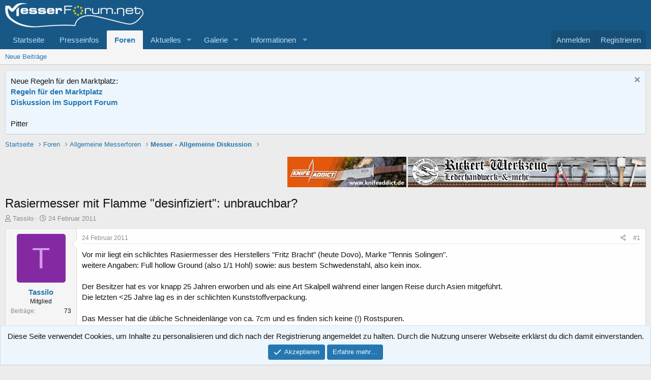

--- FILE ---
content_type: text/html; charset=utf-8
request_url: https://messerforum.net/threads/rasiermesser-mit-flamme-desinfiziert-unbrauchbar.96138/
body_size: 17882
content:
<!DOCTYPE html>
<html id="XF" lang="de-DE" dir="LTR"
	data-app="public"
	data-template="thread_view"
	data-container-key="node-11"
	data-content-key="thread-96138"
	data-logged-in="false"
	data-cookie-prefix="xf_"
	data-csrf="1769242743,478cd6907a1c6a09daac8cf5275a3e86"
	class="has-no-js template-thread_view"
	>
<head>
	<meta charset="utf-8" />
	<meta http-equiv="X-UA-Compatible" content="IE=Edge" />
	<meta name="viewport" content="width=device-width, initial-scale=1, viewport-fit=cover">

	
	
	

	<title>Rasiermesser mit Flamme &quot;desinfiziert&quot;: unbrauchbar? | messerforum.net</title>

	<link rel="manifest" href="/webmanifest.php">
	
		<meta name="theme-color" content="#185886" />
	

	<meta name="apple-mobile-web-app-title" content="mf-net">
	
		<link rel="apple-touch-icon" href="/data/assets/logo/PWA_192.png">
	

	
		
		<meta name="description" content="Vor mir liegt ein schlichtes Rasiermesser des Herstellers &quot;Fritz Bracht&quot; (heute Dovo), Marke &quot;Tennis Solingen&quot;.
weitere Angaben: Full hollow Ground (also..." />
		<meta property="og:description" content="Vor mir liegt ein schlichtes Rasiermesser des Herstellers &quot;Fritz Bracht&quot; (heute Dovo), Marke &quot;Tennis Solingen&quot;.
weitere Angaben: Full hollow Ground (also 1/1 Hohl) sowie: aus bestem Schwedenstahl, also kein inox.

Der Besitzer hat es vor knapp 25 Jahren erworben und als eine Art Skalpell während..." />
		<meta property="twitter:description" content="Vor mir liegt ein schlichtes Rasiermesser des Herstellers &quot;Fritz Bracht&quot; (heute Dovo), Marke &quot;Tennis Solingen&quot;.
weitere Angaben: Full hollow Ground (also 1/1 Hohl) sowie: aus bestem Schwedenstahl..." />
	
	
		<meta property="og:url" content="https://messerforum.net/threads/rasiermesser-mit-flamme-desinfiziert-unbrauchbar.96138/" />
	
		<link rel="canonical" href="https://messerforum.net/threads/rasiermesser-mit-flamme-desinfiziert-unbrauchbar.96138/" />
	

	
		
	
	
	<meta property="og:site_name" content="messerforum.net" />


	
	
		
	
	
	<meta property="og:type" content="website" />


	
	
		
	
	
	
		<meta property="og:title" content="Rasiermesser mit Flamme &quot;desinfiziert&quot;: unbrauchbar?" />
		<meta property="twitter:title" content="Rasiermesser mit Flamme &quot;desinfiziert&quot;: unbrauchbar?" />
	


	
	
	
	

	
	

	


	<link rel="preload" href="/styles/fonts/fa/fa-regular-400.woff2?_v=5.15.3" as="font" type="font/woff2" crossorigin="anonymous" />


	<link rel="preload" href="/styles/fonts/fa/fa-solid-900.woff2?_v=5.15.3" as="font" type="font/woff2" crossorigin="anonymous" />


<link rel="preload" href="/styles/fonts/fa/fa-brands-400.woff2?_v=5.15.3" as="font" type="font/woff2" crossorigin="anonymous" />

	<link rel="stylesheet" href="/css.php?css=public%3Anormalize.css%2Cpublic%3Afa.css%2Cpublic%3Acore.less%2Cpublic%3Aapp.less&amp;s=1&amp;l=15&amp;d=1769148295&amp;k=16f7f3749b746489bcf9115a4f9584c3ceb10e6a" />

	<link rel="stylesheet" href="/css.php?css=public%3Abb_code.less%2Cpublic%3Amessage.less%2Cpublic%3Anotices.less%2Cpublic%3Ashare_controls.less%2Cpublic%3Asiropu_ads_manager_ad.less%2Cpublic%3Aextra.less&amp;s=1&amp;l=15&amp;d=1769148295&amp;k=1fc4a8f8a47f64c58063a33b13c80465844e4f24" />

	
		<script src="/js/xf/preamble.min.js?_v=b0f29ef3"></script>
	


	
		<link rel="icon" type="image/png" href="https://messerforum.net/data/assets/logo/Favicon_32.png" sizes="32x32" />
	
	

	

		
			
		

		
	


</head>
<body data-template="thread_view">

	

		
			
		

		
	


	

		
			
		

		
	


<div class="p-pageWrapper" id="top">





<header class="p-header" id="header">
	<div class="p-header-inner">
		<div class="p-header-content">

			<div class="p-header-logo p-header-logo--image">
				<a href="https://www.messerforum.net">
					<img src="/data/assets/logo/mf_logo_272.png" srcset="/data/assets/logo/mf_logo_544.png 2x" alt="messerforum.net"
						width="272" height="84" />
				</a>
			</div>

			
	

		
			
		

		
	


		</div>
	</div>
</header>





	<div class="p-navSticky p-navSticky--primary" data-xf-init="sticky-header">
		
	<nav class="p-nav">
		<div class="p-nav-inner">
			<button type="button" class="button--plain p-nav-menuTrigger button" data-xf-click="off-canvas" data-menu=".js-headerOffCanvasMenu" tabindex="0" aria-label="Menü"><span class="button-text">
				<i aria-hidden="true"></i>
			</span></button>

			<div class="p-nav-smallLogo">
				<a href="https://www.messerforum.net">
					<img src="/data/assets/logo/mf_logo_272.png" srcset="/data/assets/logo/mf_logo_544.png 2x" alt="messerforum.net"
						width="272" height="84" />
				</a>
			</div>

			<div class="p-nav-scroller hScroller" data-xf-init="h-scroller" data-auto-scroll=".p-navEl.is-selected">
				<div class="hScroller-scroll">
					<ul class="p-nav-list js-offCanvasNavSource">
					
						<li>
							
	<div class="p-navEl " >
		

			
	
	<a href="https://www.messerforum.net"
		class="p-navEl-link "
		
		data-xf-key="1"
		data-nav-id="home">Startseite</a>


			

		
		
	</div>

						</li>
					
						<li>
							
	<div class="p-navEl " >
		

			
	
	<a href="/forums/presseinfos/"
		class="p-navEl-link "
		
		data-xf-key="2"
		data-nav-id="presseinfos">Presseinfos</a>


			

		
		
	</div>

						</li>
					
						<li>
							
	<div class="p-navEl is-selected" data-has-children="true">
		

			
	
	<a href="/forums/"
		class="p-navEl-link p-navEl-link--splitMenu "
		
		
		data-nav-id="forums">Foren</a>


			<a data-xf-key="3"
				data-xf-click="menu"
				data-menu-pos-ref="< .p-navEl"
				class="p-navEl-splitTrigger"
				role="button"
				tabindex="0"
				aria-label="Toggle erweitert"
				aria-expanded="false"
				aria-haspopup="true"></a>

		
		
			<div class="menu menu--structural" data-menu="menu" aria-hidden="true">
				<div class="menu-content">
					
						
	
	
	<a href="/whats-new/posts/"
		class="menu-linkRow u-indentDepth0 js-offCanvasCopy "
		
		
		data-nav-id="newPosts">Neue Beiträge</a>

	

					
				</div>
			</div>
		
	</div>

						</li>
					
						<li>
							
	<div class="p-navEl " data-has-children="true">
		

			
	
	<a href="/whats-new/"
		class="p-navEl-link p-navEl-link--splitMenu "
		
		
		data-nav-id="whatsNew">Aktuelles</a>


			<a data-xf-key="4"
				data-xf-click="menu"
				data-menu-pos-ref="< .p-navEl"
				class="p-navEl-splitTrigger"
				role="button"
				tabindex="0"
				aria-label="Toggle erweitert"
				aria-expanded="false"
				aria-haspopup="true"></a>

		
		
			<div class="menu menu--structural" data-menu="menu" aria-hidden="true">
				<div class="menu-content">
					
						
	
	
	<a href="/whats-new/posts/"
		class="menu-linkRow u-indentDepth0 js-offCanvasCopy "
		 rel="nofollow"
		
		data-nav-id="whatsNewPosts">Neue Beiträge</a>

	

					
						
	
	
	<a href="/whats-new/media/"
		class="menu-linkRow u-indentDepth0 js-offCanvasCopy "
		 rel="nofollow"
		
		data-nav-id="xfmgWhatsNewNewMedia">Neue Medien</a>

	

					
						
	
	
	<a href="/whats-new/media-comments/"
		class="menu-linkRow u-indentDepth0 js-offCanvasCopy "
		 rel="nofollow"
		
		data-nav-id="xfmgWhatsNewMediaComments">Medienkommentare</a>

	

					
						
	
	
	<a href="/whats-new/latest-activity"
		class="menu-linkRow u-indentDepth0 js-offCanvasCopy "
		 rel="nofollow"
		
		data-nav-id="latestActivity">Neueste Aktivitäten</a>

	

					
				</div>
			</div>
		
	</div>

						</li>
					
						<li>
							
	<div class="p-navEl " data-has-children="true">
		

			
	
	<a href="/media/"
		class="p-navEl-link p-navEl-link--splitMenu "
		
		
		data-nav-id="xfmg">Galerie</a>


			<a data-xf-key="5"
				data-xf-click="menu"
				data-menu-pos-ref="< .p-navEl"
				class="p-navEl-splitTrigger"
				role="button"
				tabindex="0"
				aria-label="Toggle erweitert"
				aria-expanded="false"
				aria-haspopup="true"></a>

		
		
			<div class="menu menu--structural" data-menu="menu" aria-hidden="true">
				<div class="menu-content">
					
						
	
	
	<a href="/whats-new/media/"
		class="menu-linkRow u-indentDepth0 js-offCanvasCopy "
		 rel="nofollow"
		
		data-nav-id="xfmgNewMedia">Neue Medien</a>

	

					
						
	
	
	<a href="/whats-new/media-comments/"
		class="menu-linkRow u-indentDepth0 js-offCanvasCopy "
		 rel="nofollow"
		
		data-nav-id="xfmgNewComments">Neue Kommentare</a>

	

					
				</div>
			</div>
		
	</div>

						</li>
					
						<li>
							
	<div class="p-navEl " data-has-children="true">
		

			
				<a data-xf-key="6"
					data-xf-click="menu"
					data-menu-pos-ref="< .p-navEl"
					class="p-navEl-linkHolder"
					role="button"
					tabindex="0"
					aria-expanded="false"
					aria-haspopup="true">
					
	
	<span 
		class="p-navEl-link p-navEl-link--menuTrigger "
		
		
		data-nav-id="informationen">Informationen</span>

				</a>
			

		
		
			<div class="menu menu--structural" data-menu="menu" aria-hidden="true">
				<div class="menu-content">
					
						
	
	
	<a href="https://www.messerforum.net/help/"
		class="menu-linkRow u-indentDepth0 js-offCanvasCopy "
		
		
		data-nav-id="navhelp">Hilfe und Impressum</a>

	

					
						
	
	
	<a href="/account/upgrades"
		class="menu-linkRow u-indentDepth0 js-offCanvasCopy "
		
		
		data-nav-id="mf_upgrades">Benutzer Upgrades (Premium-Mitglieder)</a>

	

					
						
	
	
	<a href="/pages/messerforum_faq/"
		class="menu-linkRow u-indentDepth0 js-offCanvasCopy "
		
		
		data-nav-id="messerforum_faq">Messerforum FAQs</a>

	

					
						
	
	
	<a href="/pages/bilder_treffen/"
		class="menu-linkRow u-indentDepth0 js-offCanvasCopy "
		
		
		data-nav-id="bilder_treffen">Bilder von Treffen und Ausstellungen</a>

	

					
						
	
	
	<a href="/pages/stahltabelle/"
		class="menu-linkRow u-indentDepth0 js-offCanvasCopy "
		
		
		data-nav-id="stahltabelle">Stahltabelle</a>

	

					
				</div>
			</div>
		
	</div>

						</li>
					
					</ul>
				</div>
			</div>

			<div class="p-nav-opposite">
				<div class="p-navgroup p-account p-navgroup--guest">
					
						<a href="/login/" class="p-navgroup-link p-navgroup-link--textual p-navgroup-link--logIn"
							data-xf-click="overlay" data-follow-redirects="on">
							<span class="p-navgroup-linkText">Anmelden</span>
						</a>
						
							<a href="/register/" class="p-navgroup-link p-navgroup-link--textual p-navgroup-link--register"
								data-xf-click="overlay" data-follow-redirects="on">
								<span class="p-navgroup-linkText">Registrieren</span>
							</a>
						
					
				</div>

				<div class="p-navgroup p-discovery p-discovery--noSearch">
					<a href="/whats-new/"
						class="p-navgroup-link p-navgroup-link--iconic p-navgroup-link--whatsnew"
						aria-label="Aktuelles"
						title="Aktuelles">
						<i aria-hidden="true"></i>
						<span class="p-navgroup-linkText">Aktuelles</span>
					</a>

					
				</div>
			</div>
		</div>
	</nav>

	</div>
	
	
		<div class="p-sectionLinks">
			<div class="p-sectionLinks-inner hScroller" data-xf-init="h-scroller">
				<div class="hScroller-scroll">
					<ul class="p-sectionLinks-list">
					
						<li>
							
	<div class="p-navEl " >
		

			
	
	<a href="/whats-new/posts/"
		class="p-navEl-link "
		
		data-xf-key="alt+1"
		data-nav-id="newPosts">Neue Beiträge</a>


			

		
		
	</div>

						</li>
					
					</ul>
				</div>
			</div>
		</div>
	



<div class="offCanvasMenu offCanvasMenu--nav js-headerOffCanvasMenu" data-menu="menu" aria-hidden="true" data-ocm-builder="navigation">
	<div class="offCanvasMenu-backdrop" data-menu-close="true"></div>
	<div class="offCanvasMenu-content">
		<div class="offCanvasMenu-header">
			Menü
			<a class="offCanvasMenu-closer" data-menu-close="true" role="button" tabindex="0" aria-label="Schließen"></a>
		</div>
		
			<div class="p-offCanvasRegisterLink">
				<div class="offCanvasMenu-linkHolder">
					<a href="/login/" class="offCanvasMenu-link" data-xf-click="overlay" data-menu-close="true">
						Anmelden
					</a>
				</div>
				<hr class="offCanvasMenu-separator" />
				
					<div class="offCanvasMenu-linkHolder">
						<a href="/register/" class="offCanvasMenu-link" data-xf-click="overlay" data-menu-close="true">
							Registrieren
						</a>
					</div>
					<hr class="offCanvasMenu-separator" />
				
			</div>
		
		<div class="js-offCanvasNavTarget"></div>
		<div class="offCanvasMenu-installBanner js-installPromptContainer" style="display: none;" data-xf-init="install-prompt">
			<div class="offCanvasMenu-installBanner-header">App installieren</div>
			<button type="button" class="js-installPromptButton button"><span class="button-text">Installieren</span></button>
			<template class="js-installTemplateIOS">
				<div class="overlay-title">So wird die App in iOS installiert</div>
				<div class="block-body">
					<div class="block-row">
						<p>
							Folge dem Video um zu sehen, wie unsere Website als Web-App auf dem Startbildschirm installiert werden kann.
						</p>
						<p style="text-align: center">
							<video src="/styles/default/xenforo/add_to_home.mp4"
								width="280" height="480" autoplay loop muted playsinline></video>
						</p>
						<p>
							<small><strong>Anmerkung:</strong> Diese Funktion ist in einigen Browsern möglicherweise nicht verfügbar.</small>
						</p>
					</div>
				</div>
			</template>
		</div>
	</div>
</div>

<div class="p-body">
	<div class="p-body-inner">
		<!--XF:EXTRA_OUTPUT-->


		
			
	
		
		
		

		<ul class="notices notices--block  js-notices"
			data-xf-init="notices"
			data-type="block"
			data-scroll-interval="6">

			
				
	<li class="notice js-notice notice--primary"
		data-notice-id="32"
		data-delay-duration="0"
		data-display-duration="0"
		data-auto-dismiss=""
		data-visibility="">

		
		<div class="notice-content">
			
				<a href="/account/dismiss-notice?notice_id=32" class="notice-dismiss js-noticeDismiss" data-xf-init="tooltip" title="Information verwerfen"></a>
			
			<div class="smallfont">Neue Regeln für den Marktplatz:</div>
<div class="smallfont"><a href="https://messerforum.net/threads/neue-regeln-fuer-den-marktplatz.150280/" target="_blank" rel="noopener noreferrer"><strong>Regeln für den Marktplatz</strong></a></div>
<div class="smallfont"><a href="https://messerforum.net/threads/pushen-von-angeboten.149809/" target="_blank" rel="noopener noreferrer"><strong>Diskussion im Support Forum</strong></a></div>
<br>
Pitter
		</div>
	</li>

			
		</ul>
	

		

		

		
	

		
			
		

		
	



	

		
		
		<center>
		<div>
		<script async src="https://pagead2.googlesyndication.com/pagead/js/adsbygoogle.js"></script>
		<!-- Forum Leaderboard responsive -->
		<ins class="adsbygoogle"
		     style="display:inline-block;min-width:400px;max-width:728px;width:95%;min-height:90px;max-height:200px;height:180px;"
		     data-ad-client="ca-pub-1196663513987637"
		     data-ad-slot="2734927673"
		     data-ad-format="auto"
		     data-full-width-responsive="true"></ins>
		<script>
		     (adsbygoogle = window.adsbygoogle || []).push({});
		</script>
		</div>
		</center>
		

	


		
	
		<ul class="p-breadcrumbs "
			itemscope itemtype="https://schema.org/BreadcrumbList">
		
			

			
			

			
				
				
	<li itemprop="itemListElement" itemscope itemtype="https://schema.org/ListItem">
		<a href="https://www.messerforum.net" itemprop="item">
			<span itemprop="name">Startseite</span>
		</a>
		<meta itemprop="position" content="1" />
	</li>

			

			
				
				
	<li itemprop="itemListElement" itemscope itemtype="https://schema.org/ListItem">
		<a href="/forums/" itemprop="item">
			<span itemprop="name">Foren</span>
		</a>
		<meta itemprop="position" content="2" />
	</li>

			
			
				
				
	<li itemprop="itemListElement" itemscope itemtype="https://schema.org/ListItem">
		<a href="/forums/#allgemeine-messerforen.3" itemprop="item">
			<span itemprop="name">Allgemeine Messerforen</span>
		</a>
		<meta itemprop="position" content="3" />
	</li>

			
				
				
	<li itemprop="itemListElement" itemscope itemtype="https://schema.org/ListItem">
		<a href="/forums/messer-allgemeine-diskussion.11/" itemprop="item">
			<span itemprop="name">Messer - Allgemeine Diskussion</span>
		</a>
		<meta itemprop="position" content="4" />
	</li>

			

		
		</ul>
	

		
	

		
			
		

		
	



		
	<noscript class="js-jsWarning"><div class="blockMessage blockMessage--important blockMessage--iconic u-noJsOnly">JavaScript ist deaktiviert. Für eine bessere Darstellung aktiviere bitte JavaScript in deinem Browser, bevor du fortfährst.</div></noscript>

		
	<div class="blockMessage blockMessage--important blockMessage--iconic js-browserWarning" style="display: none">Du verwendest einen veralteten Browser. Es ist möglich, dass diese oder andere Websites nicht korrekt angezeigt werden.<br />Du solltest ein Upgrade durchführen oder einen <a href="https://www.google.com/chrome/browser/" target="_blank">alternativen Browser</a> verwenden.</div>


		
			<div class="p-body-header">
				
     <div>
          
                <div class="samBannerUnit samAlignRight" data-xf-init="sam-unit" data-position="50"> <div class="samItem" data-xf-init="sam-item" data-id="16" data-cv="true" data-cc="true"> <a  href="http://www.rickert-werkzeug.de/" target="_blank" rel="nofollow"> <img src="https://messerforum.net/data/siropu/am/user/160b3ce4548341.jpg" alt="http://www.rickert-werkzeug.de/"  > </a> </div> </div> <div class="samBannerUnit samAlignRight" style="margin-right: 3px;" data-xf-init="sam-unit" data-position="50"> <div class="samItem" data-xf-init="sam-item" data-id="27" data-cv="true" data-cc="true"> <a  href="https://www.knifeaddict.de/" target="_blank" rel="nofollow"> <img src="https://messerforum.net/data/siropu/am/user/1633d4f85379af.jpg" alt="https://www.knifeaddict.de/"  width="234" height="60"> </a> </div> </div> 
          
          <div style="clear: both;">
		 </div></div>

		
				
					<div class="p-title ">
					
						
							<h1 class="p-title-value">Rasiermesser mit Flamme &quot;desinfiziert&quot;: unbrauchbar?</h1>
						
						
					
					</div>
				

				
					<div class="p-description">
	<ul class="listInline listInline--bullet">
		<li>
			<i class="fa--xf far fa-user" aria-hidden="true" title="Ersteller"></i>
			<span class="u-srOnly">Ersteller</span>

			<a href="/members/tassilo.3179/" class="username  u-concealed" dir="auto" data-user-id="3179" data-xf-init="member-tooltip">Tassilo</a>
		</li>
		<li>
			<i class="fa--xf far fa-clock" aria-hidden="true" title="Erstellt am"></i>
			<span class="u-srOnly">Erstellt am</span>

			<a href="/threads/rasiermesser-mit-flamme-desinfiziert-unbrauchbar.96138/" class="u-concealed"><time  class="u-dt" dir="auto" datetime="2011-02-24T19:54:56+0100" data-time="1298573696" data-date-string="24 Februar 2011" data-time-string="19:54" title="24 Februar 2011 um 19:54">24 Februar 2011</time></a>
		</li>
		
	</ul>
</div>
				
			
			</div>
		

		<div class="p-body-main  ">
			
			<div class="p-body-contentCol"></div>
			

			

			<div class="p-body-content">
				
	

		
			
		

		
	


				<div class="p-body-pageContent">










	
	
	
		
	
	
	


	
	
	
		
	
	
	


	
	
		
	
	
	


	
	












	

	
		
	








	

		
			
		

		
	











	

		
			
		

		
	



	

		
			
		

		
	



<div class="block block--messages" data-xf-init="" data-type="post" data-href="/inline-mod/" data-search-target="*">

	<span class="u-anchorTarget" id="posts"></span>

	
		
	

	

	<div class="block-outer"></div>

	

	
		
	<div class="block-outer js-threadStatusField"></div>

	

	<div class="block-container lbContainer"
		data-xf-init="lightbox select-to-quote"
		data-message-selector=".js-post"
		data-lb-id="thread-96138"
		data-lb-universal="0">

		<div class="block-body js-replyNewMessageContainer">
			
				


	

		
			
		

		
	



					

					
						

	
	

	

	
	<article class="message message--post js-post js-inlineModContainer  "
		data-author="Tassilo"
		data-content="post-771784"
		id="js-post-771784"
		>

		

		<span class="u-anchorTarget" id="post-771784"></span>

		
			<div class="message-inner">
				
					<div class="message-cell message-cell--user">
						

	<section class="message-user"
		>

		

		<div class="message-avatar ">
			<div class="message-avatar-wrapper">
				<a href="/members/tassilo.3179/" class="avatar avatar--m avatar--default avatar--default--dynamic" data-user-id="3179" data-xf-init="member-tooltip" style="background-color: #8529a3; color: #d299e6">
			<span class="avatar-u3179-m" role="img" aria-label="Tassilo">T</span> 
		</a>
				
			</div>
		</div>
		<div class="message-userDetails">
			<h4 class="message-name"><a href="/members/tassilo.3179/" class="username " dir="auto" data-user-id="3179" data-xf-init="member-tooltip">Tassilo</a></h4>
			<h5 class="userTitle message-userTitle" dir="auto">Mitglied</h5>
			
		</div>
		
			
			
				<div class="message-userExtras">
				
					
					
						<dl class="pairs pairs--justified">
							<dt>Beiträge</dt>
							<dd>73</dd>
						</dl>
					
					
					
					
					
					
					
					
				
				</div>
			
		
		<span class="message-userArrow"></span>
	</section>

					</div>
				

				
					<div class="message-cell message-cell--main">
					
						<div class="message-main js-quickEditTarget">

							
								

	

	<header class="message-attribution message-attribution--split">
		<ul class="message-attribution-main listInline ">
			
			
			<li class="u-concealed">
				<a href="/threads/rasiermesser-mit-flamme-desinfiziert-unbrauchbar.96138/post-771784" rel="nofollow" >
					<time  class="u-dt" dir="auto" datetime="2011-02-24T19:54:56+0100" data-time="1298573696" data-date-string="24 Februar 2011" data-time-string="19:54" title="24 Februar 2011 um 19:54">24 Februar 2011</time>
				</a>
			</li>
			
		</ul>

		<ul class="message-attribution-opposite message-attribution-opposite--list ">
			
			<li>
				<a href="/threads/rasiermesser-mit-flamme-desinfiziert-unbrauchbar.96138/post-771784"
					class="message-attribution-gadget"
					data-xf-init="share-tooltip"
					data-href="/posts/771784/share"
					aria-label="Teilen"
					rel="nofollow">
					<i class="fa--xf far fa-share-alt" aria-hidden="true"></i>
				</a>
			</li>
			
			
				<li>
					<a href="/threads/rasiermesser-mit-flamme-desinfiziert-unbrauchbar.96138/post-771784" rel="nofollow">
						#1
					</a>
				</li>
			
		</ul>
	</header>

							

							<div class="message-content js-messageContent">
							

								
									
	

	

	
	

								

								
									
	

	<div class="message-userContent lbContainer js-lbContainer "
		data-lb-id="post-771784"
		data-lb-caption-desc="Tassilo &middot; 24 Februar 2011 um 19:54">

		
			

	

		

		<article class="message-body js-selectToQuote">
			
				
			

			<div >
				
					
	

		
			
		

		
	

<div class="bbWrapper">Vor mir liegt ein schlichtes Rasiermesser des Herstellers &quot;Fritz Bracht&quot; (heute Dovo), Marke &quot;Tennis Solingen&quot;.<br />
weitere Angaben: Full hollow Ground (also 1/1 Hohl) sowie: aus bestem Schwedenstahl, also kein inox.<br />
<br />
Der Besitzer hat es vor knapp 25 Jahren erworben und als eine Art Skalpell während einer langen Reise durch Asien mitgeführt.<br />
Die letzten &lt;25 Jahre lag es in der schlichten Kunststoffverpackung.<br />
<br />
Das Messer hat die übliche Schneidenlänge von ca. 7cm und es finden sich keine (!) Rostspuren.<br />
<br />
Vom Rundkopf zur Klingenmitte ist die Schneide im Bereich von ca. knapp 2cm verfärbt. Ich dachte zunächst an eine Korrosionserscheinung.<br />
<br />
Jedoch: Der Besitzer hat das Messer in diesem Bereich zwecks &quot;Desinfektion&quot; in eineFlamme gehalten.<br />
<br />
Die Verfärbung ist nahe der Schleiffase maximal 1mm Bläulich, daran schließt sich eine ebenso breite bräunliche Verfärbung an, die dann in eine 1-2 mm gelbliche Verfärbung übergeht.<br />
<b><br />
Sieht doch nach Anlaßfarben aus, oder?</b><br />
<br />
Ich habe das Messer am grünen Teil des Dovo-Stoßriemens abgezogen, anschließend am Juchtenleder. Zumindest auf Terzseite ist die Fase jetzt weitgehend blank.<br />
<br />
Da ich Rasiermessernovize bin, sehe ich vorerst von einem Rasurversuch ab, mein Messer ist ein 6/8 vollhohl Dovo, das ganz anders in der Hand liegt.<br />
<br />
<i>Bei meinem Messerladen in Wien würde ein Schleifen knappe 15 € kosten.<br />
<br />
Lohnt sich der Versuch oder ist es klüger, davon abzusehen, da das Material im betroffenen Bereich unrettbar beschädigt ist?</i><br />
<br />
Weiß jemand etwas über die Zusammensetzung des Dovo-Schwedenstahls?<br />
<br />
<br />
Vielen Dank für Eure Mühe!<br />
<br />
Lieben Gruß aus Wien!<br />
<br />
Tassilo</div>

	

		
			
		

		
	

				
			</div>

			<div class="js-selectToQuoteEnd">&nbsp;</div>
			
				
			
		</article>

		
			

	

		

		
	</div>

								

								
									
	

	
		<div class="message-lastEdit">
			
				Zuletzt bearbeitet: <time  class="u-dt" dir="auto" datetime="2011-02-24T20:03:54+0100" data-time="1298574234" data-date-string="24 Februar 2011" data-time-string="20:03" title="24 Februar 2011 um 20:03">24 Februar 2011</time>
			
		</div>
	

								

								
									
	

		
			
		

		
	


	


	

		
			
		

		
	

								

							
							</div>

							
								
	

	<footer class="message-footer">
		

		

		<div class="reactionsBar js-reactionsList ">
			
		</div>

		<div class="js-historyTarget message-historyTarget toggleTarget" data-href="trigger-href"></div>
	</footer>

							
						</div>

					
					</div>
				
			</div>
		
	</article>

	
	

	

		
		<center>
		
		    <div style="margin:30px 30px 30px 30px;">
			
		<script async src="https://pagead2.googlesyndication.com/pagead/js/adsbygoogle.js"></script>
		<!-- Leaderboard - zweiter Beitrag, erstes Ad -->
		<ins class="adsbygoogle"
		     style="display:inline-block;min-width:400px;max-width:728px;width:95%;min-height:90px;max-height:200px;height:180px;"
		     data-ad-client="ca-pub-1196663513987637"
		     data-ad-slot="3282882148"
		     data-ad-format="auto"
		     data-full-width-responsive="true"></ins>
		<script>
		     (adsbygoogle = window.adsbygoogle || []).push({});
		</script>
		 </div>
		
		</center>

	



					

					

				

	

		
			
		

		
	




	

		
			
		

		
	



					

					
						

	
	

	

	
	<article class="message message--post js-post js-inlineModContainer  "
		data-author="mecky messer"
		data-content="post-771834"
		id="js-post-771834"
		itemscope itemtype="https://schema.org/Comment" itemid="https://messerforum.net/posts/771834/">

		
			<meta itemprop="parentItem" itemscope itemid="https://messerforum.net/threads/rasiermesser-mit-flamme-desinfiziert-unbrauchbar.96138/" />
		

		<span class="u-anchorTarget" id="post-771834"></span>

		
			<div class="message-inner">
				
					<div class="message-cell message-cell--user">
						

	<section class="message-user"
		itemprop="author" itemscope itemtype="https://schema.org/Person" itemid="https://messerforum.net/members/mecky-messer.25102/">

		
			<meta itemprop="url" content="https://messerforum.net/members/mecky-messer.25102/" />
		

		<div class="message-avatar ">
			<div class="message-avatar-wrapper">
				<a href="/members/mecky-messer.25102/" class="avatar avatar--m avatar--default avatar--default--dynamic" data-user-id="25102" data-xf-init="member-tooltip" style="background-color: #669966; color: #1f2e1f">
			<span class="avatar-u25102-m" role="img" aria-label="mecky messer">M</span> 
		</a>
				
			</div>
		</div>
		<div class="message-userDetails">
			<h4 class="message-name"><a href="/members/mecky-messer.25102/" class="username " dir="auto" data-user-id="25102" data-xf-init="member-tooltip"><span itemprop="name">mecky messer</span></a></h4>
			<h5 class="userTitle message-userTitle" dir="auto" itemprop="jobTitle">Mitglied</h5>
			
		</div>
		
			
			
				<div class="message-userExtras">
				
					
					
						<dl class="pairs pairs--justified">
							<dt>Beiträge</dt>
							<dd>50</dd>
						</dl>
					
					
					
					
					
					
					
					
				
				</div>
			
		
		<span class="message-userArrow"></span>
	</section>

					</div>
				

				
					<div class="message-cell message-cell--main">
					
						<div class="message-main js-quickEditTarget">

							
								

	

	<header class="message-attribution message-attribution--split">
		<ul class="message-attribution-main listInline ">
			
			
			<li class="u-concealed">
				<a href="/threads/rasiermesser-mit-flamme-desinfiziert-unbrauchbar.96138/post-771834" rel="nofollow" itemprop="url">
					<time  class="u-dt" dir="auto" datetime="2011-02-24T22:39:49+0100" data-time="1298583589" data-date-string="24 Februar 2011" data-time-string="22:39" title="24 Februar 2011 um 22:39" itemprop="datePublished">24 Februar 2011</time>
				</a>
			</li>
			
		</ul>

		<ul class="message-attribution-opposite message-attribution-opposite--list ">
			
			<li>
				<a href="/threads/rasiermesser-mit-flamme-desinfiziert-unbrauchbar.96138/post-771834"
					class="message-attribution-gadget"
					data-xf-init="share-tooltip"
					data-href="/posts/771834/share"
					aria-label="Teilen"
					rel="nofollow">
					<i class="fa--xf far fa-share-alt" aria-hidden="true"></i>
				</a>
			</li>
			
			
				<li>
					<a href="/threads/rasiermesser-mit-flamme-desinfiziert-unbrauchbar.96138/post-771834" rel="nofollow">
						#2
					</a>
				</li>
			
		</ul>
	</header>

							

							<div class="message-content js-messageContent">
							

								
									
	

	

	
	

								

								
									
	

	<div class="message-userContent lbContainer js-lbContainer "
		data-lb-id="post-771834"
		data-lb-caption-desc="mecky messer &middot; 24 Februar 2011 um 22:39">

		

		<article class="message-body js-selectToQuote">
			
				
			

			<div itemprop="text">
				
					
	

		
			
		

		
	

<div class="bbWrapper">stelle mal ein foto ein</div>

	

		
			
		

		
	

				
			</div>

			<div class="js-selectToQuoteEnd">&nbsp;</div>
			
				
			
		</article>

		

		
	</div>

								

								
									
	

	

								

								
									
	

		
			
		

		
	


	


	

		
			
		

		
	

								

							
							</div>

							
								
	

	<footer class="message-footer">
		
			<div class="message-microdata" itemprop="interactionStatistic" itemtype="https://schema.org/InteractionCounter" itemscope>
				<meta itemprop="userInteractionCount" content="0" />
				<meta itemprop="interactionType" content="https://schema.org/LikeAction" />
			</div>
		

		

		<div class="reactionsBar js-reactionsList ">
			
		</div>

		<div class="js-historyTarget message-historyTarget toggleTarget" data-href="trigger-href"></div>
	</footer>

							
						</div>

					
					</div>
				
			</div>
		
	</article>

	
	

	

		
		<center>
		
		</center>

	



					

					

				

	

		
			
		

		
	




	

		
			
		

		
	



					

					
						

	
	

	

	
	<article class="message message--post js-post js-inlineModContainer  "
		data-author="ToniMang"
		data-content="post-771839"
		id="js-post-771839"
		itemscope itemtype="https://schema.org/Comment" itemid="https://messerforum.net/posts/771839/">

		
			<meta itemprop="parentItem" itemscope itemid="https://messerforum.net/threads/rasiermesser-mit-flamme-desinfiziert-unbrauchbar.96138/" />
		

		<span class="u-anchorTarget" id="post-771839"></span>

		
			<div class="message-inner">
				
					<div class="message-cell message-cell--user">
						

	<section class="message-user"
		itemprop="author" itemscope itemtype="https://schema.org/Person" itemid="https://messerforum.net/members/tonimang.10754/">

		
			<meta itemprop="url" content="https://messerforum.net/members/tonimang.10754/" />
		

		<div class="message-avatar ">
			<div class="message-avatar-wrapper">
				<a href="/members/tonimang.10754/" class="avatar avatar--m" data-user-id="10754" data-xf-init="member-tooltip">
			<img src="/data/avatars/m/10/10754.jpg?1605177136"  alt="ToniMang" class="avatar-u10754-m" width="96" height="96" itemprop="image" /> 
		</a>
				
			</div>
		</div>
		<div class="message-userDetails">
			<h4 class="message-name"><a href="/members/tonimang.10754/" class="username " dir="auto" data-user-id="10754" data-xf-init="member-tooltip"><span itemprop="name">ToniMang</span></a></h4>
			<h5 class="userTitle message-userTitle" dir="auto" itemprop="jobTitle">Mitglied</h5>
			
		</div>
		
			
			
				<div class="message-userExtras">
				
					
					
						<dl class="pairs pairs--justified">
							<dt>Beiträge</dt>
							<dd>182</dd>
						</dl>
					
					
					
					
					
					
					
					
				
				</div>
			
		
		<span class="message-userArrow"></span>
	</section>

					</div>
				

				
					<div class="message-cell message-cell--main">
					
						<div class="message-main js-quickEditTarget">

							
								

	

	<header class="message-attribution message-attribution--split">
		<ul class="message-attribution-main listInline ">
			
			
			<li class="u-concealed">
				<a href="/threads/rasiermesser-mit-flamme-desinfiziert-unbrauchbar.96138/post-771839" rel="nofollow" itemprop="url">
					<time  class="u-dt" dir="auto" datetime="2011-02-24T23:01:15+0100" data-time="1298584875" data-date-string="24 Februar 2011" data-time-string="23:01" title="24 Februar 2011 um 23:01" itemprop="datePublished">24 Februar 2011</time>
				</a>
			</li>
			
		</ul>

		<ul class="message-attribution-opposite message-attribution-opposite--list ">
			
			<li>
				<a href="/threads/rasiermesser-mit-flamme-desinfiziert-unbrauchbar.96138/post-771839"
					class="message-attribution-gadget"
					data-xf-init="share-tooltip"
					data-href="/posts/771839/share"
					aria-label="Teilen"
					rel="nofollow">
					<i class="fa--xf far fa-share-alt" aria-hidden="true"></i>
				</a>
			</li>
			
			
				<li>
					<a href="/threads/rasiermesser-mit-flamme-desinfiziert-unbrauchbar.96138/post-771839" rel="nofollow">
						#3
					</a>
				</li>
			
		</ul>
	</header>

							

							<div class="message-content js-messageContent">
							

								
									
	

	

	
	

								

								
									
	

	<div class="message-userContent lbContainer js-lbContainer "
		data-lb-id="post-771839"
		data-lb-caption-desc="ToniMang &middot; 24 Februar 2011 um 23:01">

		

		<article class="message-body js-selectToQuote">
			
				
			

			<div itemprop="text">
				
					
	

		
			
		

		
	

<div class="bbWrapper">Bilder wären super<br />
<img src="/data/assets/smilies/cwm47.gif"  class="smilie" loading="lazy" alt=":hehe:" title="hehe    :hehe:" data-shortname=":hehe:" /></div>

	

		
			
		

		
	

				
			</div>

			<div class="js-selectToQuoteEnd">&nbsp;</div>
			
				
			
		</article>

		

		
	</div>

								

								
									
	

	

								

								
									
	

		
			
		

		
	


	


	

		
			
		

		
	

								

							
							</div>

							
								
	

	<footer class="message-footer">
		
			<div class="message-microdata" itemprop="interactionStatistic" itemtype="https://schema.org/InteractionCounter" itemscope>
				<meta itemprop="userInteractionCount" content="0" />
				<meta itemprop="interactionType" content="https://schema.org/LikeAction" />
			</div>
		

		

		<div class="reactionsBar js-reactionsList ">
			
		</div>

		<div class="js-historyTarget message-historyTarget toggleTarget" data-href="trigger-href"></div>
	</footer>

							
						</div>

					
					</div>
				
			</div>
		
	</article>

	
	

	

		
		<center>
		
		</center>

	



					

					

				

	

		
			
		

		
	




	

		
			
		

		
	



					

					
						

	
	

	

	
	<article class="message message--post js-post js-inlineModContainer  "
		data-author="McDeere"
		data-content="post-773563"
		id="js-post-773563"
		itemscope itemtype="https://schema.org/Comment" itemid="https://messerforum.net/posts/773563/">

		
			<meta itemprop="parentItem" itemscope itemid="https://messerforum.net/threads/rasiermesser-mit-flamme-desinfiziert-unbrauchbar.96138/" />
		

		<span class="u-anchorTarget" id="post-773563"></span>

		
			<div class="message-inner">
				
					<div class="message-cell message-cell--user">
						

	<section class="message-user"
		itemprop="author" itemscope itemtype="https://schema.org/Person" itemid="https://messerforum.net/members/mcdeere.30277/">

		
			<meta itemprop="url" content="https://messerforum.net/members/mcdeere.30277/" />
		

		<div class="message-avatar ">
			<div class="message-avatar-wrapper">
				<a href="/members/mcdeere.30277/" class="avatar avatar--m avatar--default avatar--default--dynamic" data-user-id="30277" data-xf-init="member-tooltip" style="background-color: #33cc66; color: #0f3d1f">
			<span class="avatar-u30277-m" role="img" aria-label="McDeere">M</span> 
		</a>
				
			</div>
		</div>
		<div class="message-userDetails">
			<h4 class="message-name"><a href="/members/mcdeere.30277/" class="username " dir="auto" data-user-id="30277" data-xf-init="member-tooltip"><span itemprop="name">McDeere</span></a></h4>
			<h5 class="userTitle message-userTitle" dir="auto" itemprop="jobTitle">Mitglied</h5>
			
		</div>
		
			
			
				<div class="message-userExtras">
				
					
					
						<dl class="pairs pairs--justified">
							<dt>Beiträge</dt>
							<dd>17</dd>
						</dl>
					
					
					
					
					
					
					
					
				
				</div>
			
		
		<span class="message-userArrow"></span>
	</section>

					</div>
				

				
					<div class="message-cell message-cell--main">
					
						<div class="message-main js-quickEditTarget">

							
								

	

	<header class="message-attribution message-attribution--split">
		<ul class="message-attribution-main listInline ">
			
			
			<li class="u-concealed">
				<a href="/threads/rasiermesser-mit-flamme-desinfiziert-unbrauchbar.96138/post-773563" rel="nofollow" itemprop="url">
					<time  class="u-dt" dir="auto" datetime="2011-03-02T22:20:05+0100" data-time="1299100805" data-date-string="2 März 2011" data-time-string="22:20" title="2 März 2011 um 22:20" itemprop="datePublished">2 März 2011</time>
				</a>
			</li>
			
		</ul>

		<ul class="message-attribution-opposite message-attribution-opposite--list ">
			
			<li>
				<a href="/threads/rasiermesser-mit-flamme-desinfiziert-unbrauchbar.96138/post-773563"
					class="message-attribution-gadget"
					data-xf-init="share-tooltip"
					data-href="/posts/773563/share"
					aria-label="Teilen"
					rel="nofollow">
					<i class="fa--xf far fa-share-alt" aria-hidden="true"></i>
				</a>
			</li>
			
			
				<li>
					<a href="/threads/rasiermesser-mit-flamme-desinfiziert-unbrauchbar.96138/post-773563" rel="nofollow">
						#4
					</a>
				</li>
			
		</ul>
	</header>

							

							<div class="message-content js-messageContent">
							

								
									
	

	

	
	

								

								
									
	

	<div class="message-userContent lbContainer js-lbContainer "
		data-lb-id="post-773563"
		data-lb-caption-desc="McDeere &middot; 2 März 2011 um 22:20">

		

		<article class="message-body js-selectToQuote">
			
				
			

			<div itemprop="text">
				
					
	

		
			
		

		
	

<div class="bbWrapper">Also ob der Stahl nun an der Stelle unbrauchbar ist oder nicht, sollte von der Einwirkzeit der Flamme abhängen, die du dann vermutlich nicht weißt, oder?<br />
Anlassfarben sieht man eigentlich nur während der Stahl die Temperatur hat, danach verfärbt er sich wieder &#039;zurück&#039;. Das ist ja der Sinn des Ganzen, dass man abschätzen kann bei welcher Temperatur das Material sich gerade befindet. <br />
Ich denke es ist einfach ne Verfärbung, muss aber nicht weiter schlimm sein. Hast du mal mit ne feinen Polierpaste versucht wegzupolieren?<br />
<br />
Ansonsten kann man das wohl nur durch Ausprobieren rausfinden, sprich, rasieren (ggf vorher schärfen lassen) und beobachten ob die Schärfe hält oder gleich einknickt. Für letzteren Fall wird es wohl schwer, die ursprünglichen Materialeigenschaften wieder herzustellen, da das Härten und Vergüten von Stählen ja nicht ganz ohne ist.<br />
<br />
Ein Bild wäre aber trotzdem mal interessant...</div>

	

		
			
		

		
	

				
			</div>

			<div class="js-selectToQuoteEnd">&nbsp;</div>
			
				
			
		</article>

		

		
	</div>

								

								
									
	

	

								

								
									
	

		
			
		

		
	


	


	

		
			
		

		
	

								

							
							</div>

							
								
	

	<footer class="message-footer">
		
			<div class="message-microdata" itemprop="interactionStatistic" itemtype="https://schema.org/InteractionCounter" itemscope>
				<meta itemprop="userInteractionCount" content="0" />
				<meta itemprop="interactionType" content="https://schema.org/LikeAction" />
			</div>
		

		

		<div class="reactionsBar js-reactionsList ">
			
		</div>

		<div class="js-historyTarget message-historyTarget toggleTarget" data-href="trigger-href"></div>
	</footer>

							
						</div>

					
					</div>
				
			</div>
		
	</article>

	
	

	

		
		<center>
		
		</center>

	



					

					

				

	

		
			
		

		
	




	

		
			
		

		
	



					

					
						

	
	

	

	
	<article class="message message--post js-post js-inlineModContainer  "
		data-author="kababear"
		data-content="post-773572"
		id="js-post-773572"
		itemscope itemtype="https://schema.org/Comment" itemid="https://messerforum.net/posts/773572/">

		
			<meta itemprop="parentItem" itemscope itemid="https://messerforum.net/threads/rasiermesser-mit-flamme-desinfiziert-unbrauchbar.96138/" />
		

		<span class="u-anchorTarget" id="post-773572"></span>

		
			<div class="message-inner">
				
					<div class="message-cell message-cell--user">
						

	<section class="message-user"
		itemprop="author" itemscope itemtype="https://schema.org/Person" itemid="https://messerforum.net/members/kababear.879/">

		
			<meta itemprop="url" content="https://messerforum.net/members/kababear.879/" />
		

		<div class="message-avatar ">
			<div class="message-avatar-wrapper">
				<a href="/members/kababear.879/" class="avatar avatar--m" data-user-id="879" data-xf-init="member-tooltip">
			<img src="/data/avatars/m/0/879.jpg?1605177104"  alt="kababear" class="avatar-u879-m" width="96" height="96" itemprop="image" /> 
		</a>
				
			</div>
		</div>
		<div class="message-userDetails">
			<h4 class="message-name"><a href="/members/kababear.879/" class="username " dir="auto" data-user-id="879" data-xf-init="member-tooltip"><span itemprop="name">kababear</span></a></h4>
			<h5 class="userTitle message-userTitle" dir="auto" itemprop="jobTitle">Mitglied</h5>
			
		</div>
		
			
			
				<div class="message-userExtras">
				
					
					
						<dl class="pairs pairs--justified">
							<dt>Beiträge</dt>
							<dd>1.583</dd>
						</dl>
					
					
					
					
					
					
					
					
				
				</div>
			
		
		<span class="message-userArrow"></span>
	</section>

					</div>
				

				
					<div class="message-cell message-cell--main">
					
						<div class="message-main js-quickEditTarget">

							
								

	

	<header class="message-attribution message-attribution--split">
		<ul class="message-attribution-main listInline ">
			
			
			<li class="u-concealed">
				<a href="/threads/rasiermesser-mit-flamme-desinfiziert-unbrauchbar.96138/post-773572" rel="nofollow" itemprop="url">
					<time  class="u-dt" dir="auto" datetime="2011-03-02T22:49:42+0100" data-time="1299102582" data-date-string="2 März 2011" data-time-string="22:49" title="2 März 2011 um 22:49" itemprop="datePublished">2 März 2011</time>
				</a>
			</li>
			
		</ul>

		<ul class="message-attribution-opposite message-attribution-opposite--list ">
			
			<li>
				<a href="/threads/rasiermesser-mit-flamme-desinfiziert-unbrauchbar.96138/post-773572"
					class="message-attribution-gadget"
					data-xf-init="share-tooltip"
					data-href="/posts/773572/share"
					aria-label="Teilen"
					rel="nofollow">
					<i class="fa--xf far fa-share-alt" aria-hidden="true"></i>
				</a>
			</li>
			
			
				<li>
					<a href="/threads/rasiermesser-mit-flamme-desinfiziert-unbrauchbar.96138/post-773572" rel="nofollow">
						#5
					</a>
				</li>
			
		</ul>
	</header>

							

							<div class="message-content js-messageContent">
							

								
									
	

	

	
	

								

								
									
	

	<div class="message-userContent lbContainer js-lbContainer "
		data-lb-id="post-773572"
		data-lb-caption-desc="kababear &middot; 2 März 2011 um 22:49">

		

		<article class="message-body js-selectToQuote">
			
				
			

			<div itemprop="text">
				
					
	

		
			
		

		
	

<div class="bbWrapper">leute leute... anlassfarben (bis ~350°C) sind doch keine glühfarben (ab ~500°C)<br />
<br />
also, blau ist blau, bleibt blau und entspricht ca 300°C! <br />
die ursprüngliche härte an der schneide (62HRC+) ist nun flöten..<br />
was noch übrig ist, hängt vom stahl und real erreichter (anlass-)temperatur ab.<br />
bei einem C85/C105 dürften noch max 56 HRC übrig sein.<br />
<br />
versuch einfach mal, wie sich die klinge schlägt! ggf ist die standzeit halt unterirdisch</div>

	

		
			
		

		
	

				
			</div>

			<div class="js-selectToQuoteEnd">&nbsp;</div>
			
				
			
		</article>

		

		
	</div>

								

								
									
	

	

								

								
									
	

		
			
		

		
	


	


	

		
			
		

		
	

								

							
							</div>

							
								
	

	<footer class="message-footer">
		
			<div class="message-microdata" itemprop="interactionStatistic" itemtype="https://schema.org/InteractionCounter" itemscope>
				<meta itemprop="userInteractionCount" content="0" />
				<meta itemprop="interactionType" content="https://schema.org/LikeAction" />
			</div>
		

		

		<div class="reactionsBar js-reactionsList ">
			
		</div>

		<div class="js-historyTarget message-historyTarget toggleTarget" data-href="trigger-href"></div>
	</footer>

							
						</div>

					
					</div>
				
			</div>
		
	</article>

	
	

	

		
		<center>
		
		</center>

	



					

					

				

	

		
			
		

		
	




	

		
			
		

		
	



					

					
						

	
	

	

	
	<article class="message message--post js-post js-inlineModContainer  "
		data-author="tueri"
		data-content="post-773573"
		id="js-post-773573"
		itemscope itemtype="https://schema.org/Comment" itemid="https://messerforum.net/posts/773573/">

		
			<meta itemprop="parentItem" itemscope itemid="https://messerforum.net/threads/rasiermesser-mit-flamme-desinfiziert-unbrauchbar.96138/" />
		

		<span class="u-anchorTarget" id="post-773573"></span>

		
			<div class="message-inner">
				
					<div class="message-cell message-cell--user">
						

	<section class="message-user"
		itemprop="author" itemscope itemtype="https://schema.org/Person" itemid="https://messerforum.net/members/tueri.19622/">

		
			<meta itemprop="url" content="https://messerforum.net/members/tueri.19622/" />
		

		<div class="message-avatar ">
			<div class="message-avatar-wrapper">
				<a href="/members/tueri.19622/" class="avatar avatar--m" data-user-id="19622" data-xf-init="member-tooltip">
			<img src="/data/avatars/m/19/19622.jpg?1605177152"  alt="tueri" class="avatar-u19622-m" width="96" height="96" itemprop="image" /> 
		</a>
				
			</div>
		</div>
		<div class="message-userDetails">
			<h4 class="message-name"><a href="/members/tueri.19622/" class="username " dir="auto" data-user-id="19622" data-xf-init="member-tooltip"><span itemprop="name">tueri</span></a></h4>
			<h5 class="userTitle message-userTitle" dir="auto" itemprop="jobTitle">Mitglied</h5>
			
		</div>
		
			
			
				<div class="message-userExtras">
				
					
					
						<dl class="pairs pairs--justified">
							<dt>Beiträge</dt>
							<dd>263</dd>
						</dl>
					
					
					
					
					
					
					
					
				
				</div>
			
		
		<span class="message-userArrow"></span>
	</section>

					</div>
				

				
					<div class="message-cell message-cell--main">
					
						<div class="message-main js-quickEditTarget">

							
								

	

	<header class="message-attribution message-attribution--split">
		<ul class="message-attribution-main listInline ">
			
			
			<li class="u-concealed">
				<a href="/threads/rasiermesser-mit-flamme-desinfiziert-unbrauchbar.96138/post-773573" rel="nofollow" itemprop="url">
					<time  class="u-dt" dir="auto" datetime="2011-03-02T22:54:25+0100" data-time="1299102865" data-date-string="2 März 2011" data-time-string="22:54" title="2 März 2011 um 22:54" itemprop="datePublished">2 März 2011</time>
				</a>
			</li>
			
		</ul>

		<ul class="message-attribution-opposite message-attribution-opposite--list ">
			
			<li>
				<a href="/threads/rasiermesser-mit-flamme-desinfiziert-unbrauchbar.96138/post-773573"
					class="message-attribution-gadget"
					data-xf-init="share-tooltip"
					data-href="/posts/773573/share"
					aria-label="Teilen"
					rel="nofollow">
					<i class="fa--xf far fa-share-alt" aria-hidden="true"></i>
				</a>
			</li>
			
			
				<li>
					<a href="/threads/rasiermesser-mit-flamme-desinfiziert-unbrauchbar.96138/post-773573" rel="nofollow">
						#6
					</a>
				</li>
			
		</ul>
	</header>

							

							<div class="message-content js-messageContent">
							

								
									
	

	

	
	

								

								
									
	

	<div class="message-userContent lbContainer js-lbContainer "
		data-lb-id="post-773573"
		data-lb-caption-desc="tueri &middot; 2 März 2011 um 22:54">

		

		<article class="message-body js-selectToQuote">
			
				
			

			<div itemprop="text">
				
					
	

		
			
		

		
	

<div class="bbWrapper"><blockquote data-attributes="member: 30277" data-quote="McDeere" data-source="post: 773563"
	class="bbCodeBlock bbCodeBlock--expandable bbCodeBlock--quote js-expandWatch">
	
		<div class="bbCodeBlock-title">
			
				<a href="/goto/post?id=773563"
					class="bbCodeBlock-sourceJump"
					rel="nofollow"
					data-xf-click="attribution"
					data-content-selector="#post-773563">McDeere schrieb:</a>
			
		</div>
	
	<div class="bbCodeBlock-content">
		
		<div class="bbCodeBlock-expandContent js-expandContent ">
			A<br />
Anlassfarben sieht man eigentlich nur während der Stahl die Temperatur hat, danach verfärbt er sich wieder &#039;zurück&#039;. Das ist ja der Sinn des Ganzen, dass man abschätzen kann bei welcher Temperatur das Material sich gerade befindet.
		</div>
		<div class="bbCodeBlock-expandLink js-expandLink"><a role="button" tabindex="0">Zum Vergrößern anklicken....</a></div>
	</div>
</blockquote>Also, Anlassfarben bilden sich durch Oxidation des Stahls, und bilden sich nicht wieder zurück. Da es sich offensichtlich um einen &quot;Kohlenstoffstahl&quot; handelt ist &quot;Blau&quot; schon zuviel des Guten....<br />
<br />
Grüße,<br />
Holger</div>

	

		
			
		

		
	

				
			</div>

			<div class="js-selectToQuoteEnd">&nbsp;</div>
			
				
			
		</article>

		

		
	</div>

								

								
									
	

	

								

								
									
	

		
			
		

		
	


	


	

		
			
		

		
	

								

							
							</div>

							
								
	

	<footer class="message-footer">
		
			<div class="message-microdata" itemprop="interactionStatistic" itemtype="https://schema.org/InteractionCounter" itemscope>
				<meta itemprop="userInteractionCount" content="0" />
				<meta itemprop="interactionType" content="https://schema.org/LikeAction" />
			</div>
		

		

		<div class="reactionsBar js-reactionsList ">
			
		</div>

		<div class="js-historyTarget message-historyTarget toggleTarget" data-href="trigger-href"></div>
	</footer>

							
						</div>

					
					</div>
				
			</div>
		
	</article>

	
	

	

		
		<center>
		
		</center>

	



					

					

				

	

		
			
		

		
	




	

		
			
		

		
	



					

					
						

	
	

	

	
	<article class="message message--post js-post js-inlineModContainer  "
		data-author="McDeere"
		data-content="post-773618"
		id="js-post-773618"
		itemscope itemtype="https://schema.org/Comment" itemid="https://messerforum.net/posts/773618/">

		
			<meta itemprop="parentItem" itemscope itemid="https://messerforum.net/threads/rasiermesser-mit-flamme-desinfiziert-unbrauchbar.96138/" />
		

		<span class="u-anchorTarget" id="post-773618"></span>

		
			<div class="message-inner">
				
					<div class="message-cell message-cell--user">
						

	<section class="message-user"
		itemprop="author" itemscope itemtype="https://schema.org/Person" itemid="https://messerforum.net/members/mcdeere.30277/">

		
			<meta itemprop="url" content="https://messerforum.net/members/mcdeere.30277/" />
		

		<div class="message-avatar ">
			<div class="message-avatar-wrapper">
				<a href="/members/mcdeere.30277/" class="avatar avatar--m avatar--default avatar--default--dynamic" data-user-id="30277" data-xf-init="member-tooltip" style="background-color: #33cc66; color: #0f3d1f">
			<span class="avatar-u30277-m" role="img" aria-label="McDeere">M</span> 
		</a>
				
			</div>
		</div>
		<div class="message-userDetails">
			<h4 class="message-name"><a href="/members/mcdeere.30277/" class="username " dir="auto" data-user-id="30277" data-xf-init="member-tooltip"><span itemprop="name">McDeere</span></a></h4>
			<h5 class="userTitle message-userTitle" dir="auto" itemprop="jobTitle">Mitglied</h5>
			
		</div>
		
			
			
				<div class="message-userExtras">
				
					
					
						<dl class="pairs pairs--justified">
							<dt>Beiträge</dt>
							<dd>17</dd>
						</dl>
					
					
					
					
					
					
					
					
				
				</div>
			
		
		<span class="message-userArrow"></span>
	</section>

					</div>
				

				
					<div class="message-cell message-cell--main">
					
						<div class="message-main js-quickEditTarget">

							
								

	

	<header class="message-attribution message-attribution--split">
		<ul class="message-attribution-main listInline ">
			
			
			<li class="u-concealed">
				<a href="/threads/rasiermesser-mit-flamme-desinfiziert-unbrauchbar.96138/post-773618" rel="nofollow" itemprop="url">
					<time  class="u-dt" dir="auto" datetime="2011-03-03T08:37:09+0100" data-time="1299137829" data-date-string="3 März 2011" data-time-string="08:37" title="3 März 2011 um 08:37" itemprop="datePublished">3 März 2011</time>
				</a>
			</li>
			
		</ul>

		<ul class="message-attribution-opposite message-attribution-opposite--list ">
			
			<li>
				<a href="/threads/rasiermesser-mit-flamme-desinfiziert-unbrauchbar.96138/post-773618"
					class="message-attribution-gadget"
					data-xf-init="share-tooltip"
					data-href="/posts/773618/share"
					aria-label="Teilen"
					rel="nofollow">
					<i class="fa--xf far fa-share-alt" aria-hidden="true"></i>
				</a>
			</li>
			
			
				<li>
					<a href="/threads/rasiermesser-mit-flamme-desinfiziert-unbrauchbar.96138/post-773618" rel="nofollow">
						#7
					</a>
				</li>
			
		</ul>
	</header>

							

							<div class="message-content js-messageContent">
							

								
									
	

	

	
	

								

								
									
	

	<div class="message-userContent lbContainer js-lbContainer "
		data-lb-id="post-773618"
		data-lb-caption-desc="McDeere &middot; 3 März 2011 um 08:37">

		

		<article class="message-body js-selectToQuote">
			
				
			

			<div itemprop="text">
				
					
	

		
			
		

		
	

<div class="bbWrapper">Ok ok, ich nehm das mal zurück, hatte das so in Erinnerung. <br />
<br />
Ansonsten einfach mal testen, der Schneidenbereich ist halt schon sehr dünn, denke auch dass die Temperatur die Härte zunichte gemacht haben wird, schließlich ist grade der Schneidenbereich bei nem vollhohlen Messer sehr dünn.<br />
<br />
Probiers aus...</div>

	

		
			
		

		
	

				
			</div>

			<div class="js-selectToQuoteEnd">&nbsp;</div>
			
				
			
		</article>

		

		
	</div>

								

								
									
	

	

								

								
									
	

		
			
		

		
	


	


	

		
			
		

		
	

								

							
							</div>

							
								
	

	<footer class="message-footer">
		
			<div class="message-microdata" itemprop="interactionStatistic" itemtype="https://schema.org/InteractionCounter" itemscope>
				<meta itemprop="userInteractionCount" content="0" />
				<meta itemprop="interactionType" content="https://schema.org/LikeAction" />
			</div>
		

		

		<div class="reactionsBar js-reactionsList ">
			
		</div>

		<div class="js-historyTarget message-historyTarget toggleTarget" data-href="trigger-href"></div>
	</footer>

							
						</div>

					
					</div>
				
			</div>
		
	</article>

	
	

	

		
		<center>
		
		</center>

	



					

					

				

	

		
			
		

		
	


			
		</div>
	</div>

	
		<div class="block-outer block-outer--after">
			
				

				
				
					<div class="block-outer-opposite">
						
							<a href="/login/" class="button--link button--wrap button" data-xf-click="overlay"><span class="button-text">
								Du musst dich einloggen oder registrieren, um hier zu antworten.
							</span></a>
						
					</div>
				
			
		</div>
	

	
	

</div>


	

		
			
		

		
	











<div class="blockMessage blockMessage--none">
	

	
		

		<div class="shareButtons shareButtons--iconic" data-xf-init="share-buttons" data-page-url="" data-page-title="" data-page-desc="" data-page-image="">
			
				<span class="shareButtons-label">Teilen:</span>
			

			<div class="shareButtons-buttons">
				
					

					

					

					

					

					

					
						<a class="shareButtons-button shareButtons-button--email" data-href="mailto:?subject={title}&amp;body={url}">
							<i aria-hidden="true"></i>
							<span>E-Mail</span>
						</a>
					

					

					
						<a class="shareButtons-button shareButtons-button--link is-hidden" data-clipboard="{url}">
							<i aria-hidden="true"></i>
							<span>Link</span>
						</a>
					
				
			</div>
		</div>
	

</div>







</div>
				
	

		
			
		

		
	


			</div>

			
		</div>

		
	

		
			
		

		
	



	

		
		
		<center>
		<div>
		<script async src="https://pagead2.googlesyndication.com/pagead/js/adsbygoogle.js"></script>
		<!-- Fußzeile Leaderboard responsive -->
		<ins class="adsbygoogle"
		     style="display:inline-block;min-width:400px;max-width:728px;width:95%;min-height:90px;max-height:200px;height:180px;"
		     data-ad-client="ca-pub-1196663513987637"
		     data-ad-slot="3914391608"
		     data-ad-format="auto"
		     data-full-width-responsive="true"></ins>
		<script>
		     (adsbygoogle = window.adsbygoogle || []).push({});
		</script>
		</div>
		</center>
		               
		

	


		
	
		<ul class="p-breadcrumbs p-breadcrumbs--bottom"
			itemscope itemtype="https://schema.org/BreadcrumbList">
		
			

			
			

			
				
				
	<li itemprop="itemListElement" itemscope itemtype="https://schema.org/ListItem">
		<a href="https://www.messerforum.net" itemprop="item">
			<span itemprop="name">Startseite</span>
		</a>
		<meta itemprop="position" content="1" />
	</li>

			

			
				
				
	<li itemprop="itemListElement" itemscope itemtype="https://schema.org/ListItem">
		<a href="/forums/" itemprop="item">
			<span itemprop="name">Foren</span>
		</a>
		<meta itemprop="position" content="2" />
	</li>

			
			
				
				
	<li itemprop="itemListElement" itemscope itemtype="https://schema.org/ListItem">
		<a href="/forums/#allgemeine-messerforen.3" itemprop="item">
			<span itemprop="name">Allgemeine Messerforen</span>
		</a>
		<meta itemprop="position" content="3" />
	</li>

			
				
				
	<li itemprop="itemListElement" itemscope itemtype="https://schema.org/ListItem">
		<a href="/forums/messer-allgemeine-diskussion.11/" itemprop="item">
			<span itemprop="name">Messer - Allgemeine Diskussion</span>
		</a>
		<meta itemprop="position" content="4" />
	</li>

			

		
		</ul>
	

		
	

		
			
		

		
	


	</div>
</div>

<footer class="p-footer" id="footer">

	<div class="p-footer-inner">

		<div class="p-footer-row">
			
				<div class="p-footer-row-main">
					<ul class="p-footer-linkList">
					
						
						
							<li><a href="/misc/style" data-xf-click="overlay"
								data-xf-init="tooltip" title="Style-Auswahl" rel="nofollow">
								<i class="fa--xf far fa-paint-brush" aria-hidden="true"></i> Default style (hell)
							</a></li>
						
						
							<li><a href="/misc/language" data-xf-click="overlay"
								data-xf-init="tooltip" title="Sprachauswahl" rel="nofollow">
								<i class="fa--xf far fa-globe" aria-hidden="true"></i> Deutsch</a></li>
						
					
					</ul>
				</div>
			
			<div class="p-footer-row-opposite">
				<ul class="p-footer-linkList">
					

					
						<li><a href="/help/terms/">Nutzungsbedingungen</a></li>
					

					
						<li><a href="/help/privacy-policy/">Datenschutz</a></li>
					

					
						<li><a href="/help/">Hilfe und Impressum</a></li>
					

					
						<li><a href="https://www.messerforum.net">Start</a></li>
					

					<li><a href="/forums/-/index.rss" target="_blank" class="p-footer-rssLink" title="RSS"><span aria-hidden="true"><i class="fa--xf far fa-rss" aria-hidden="true"></i><span class="u-srOnly">RSS</span></span></a></li>
				</ul>
			</div>
		</div>

		
			<div class="p-footer-copyright">
			
				<a href="https://xenforo.com" class="u-concealed" dir="ltr" target="_blank" rel="sponsored noopener">Community platform by XenForo<sup>&reg;</sup> <span class="copyright">&copy; 2010-2024 XenForo Ltd.</span></a>
				
			
			</div>
		

		
	</div>
</footer>

	

		
			
		

		
	


</div> <!-- closing p-pageWrapper -->

<div class="u-bottomFixer js-bottomFixTarget">
	
	
		
	
		
		
		

		<ul class="notices notices--bottom_fixer  js-notices"
			data-xf-init="notices"
			data-type="bottom_fixer"
			data-scroll-interval="6">

			
				
	<li class="notice js-notice notice--primary notice--cookie"
		data-notice-id="-1"
		data-delay-duration="0"
		data-display-duration="0"
		data-auto-dismiss="0"
		data-visibility="">

		
		<div class="notice-content">
			
			
	<div class="u-alignCenter">
		Diese Seite verwendet Cookies, um Inhalte zu personalisieren und dich nach der Registrierung angemeldet zu halten. Durch die Nutzung unserer Webseite erklärst du dich damit einverstanden.
	</div>

	<div class="u-inputSpacer u-alignCenter">
		<a href="/account/dismiss-notice" class="js-noticeDismiss button--notice button button--icon button--icon--confirm"><span class="button-text">Akzeptieren</span></a>
		<a href="/help/cookies" class="button--notice button"><span class="button-text">Erfahre mehr…</span></a>
	</div>

		</div>
	</li>

			
		</ul>
	

	
</div>

<div class="u-navButtons js-navButtons" data-trigger-type="">
	<a href="javascript:" class="button--scroll button"><span class="button-text"><i class="fa--xf far fa-arrow-left" aria-hidden="true"></i><span class="u-srOnly">Zurück</span></span></a>
</div>




	<script src="/js/vendor/jquery/jquery-3.5.1.min.js?_v=b0f29ef3"></script>
	<script src="/js/vendor/vendor-compiled.js?_v=b0f29ef3"></script>
	<script src="/js/xf/core-compiled.js?_v=b0f29ef3"></script>

	<script>
	XF.samViewCountMethod = "impression";
	XF.samServerTime = 1769242743;
	XF.samItem = ".samItem";
	XF.samCodeUnit = ".samCodeUnit";
	XF.samBannerUnit = ".samBannerUnit";
</script>


<script>
	$(function() {
		var bkp = $('div[data-ba]');
		if (bkp.length) {
			bkp.each(function() {
				var ad = $(this);
				if (ad.find('ins.adsbygoogle').is(':hidden')) {
					 XF.ajax('GET', XF.canonicalizeUrl('index.php?sam-item/' + ad.data('ba') + '/get-backup'), {}, function(data) {
						 if (data.backup) {
							 ad.html(data.backup);
						 }
					 }, { skipDefault: true, global: false});
				}
			});
		}
		$('.samAdvertiseHereLink').each(function() {
			var unit = $(this).parent();
			if (unit.hasClass('samCustomSize')) {
				unit.css('margin-bottom', 20);
			}
		});
		$('div[data-position="footer_fixed"] > div[data-cv="true"]').each(function() {
			$(this).trigger('adView');
		});
	});
</script>
	
	

		
			
		

		
	


	<script src="/js/xf/notice.min.js?_v=b0f29ef3"></script>
<script src="/js/siropu/am/core.min.js?_v=b0f29ef3"></script>

	<script>
		jQuery.extend(true, XF.config, {
			// 
			userId: 0,
			enablePush: true,
			pushAppServerKey: 'BGEAkXOrU7o8C-5i2D7PPpztHBHXsHR5goHJJ84KDuCNt85UpFDlDj8Kq-6xs6cu_eX15vrWmgsn3Rdny4Z-g_c',
			url: {
				fullBase: 'https://messerforum.net/',
				basePath: '/',
				css: '/css.php?css=__SENTINEL__&s=1&l=15&d=1769148295',
				keepAlive: '/login/keep-alive'
			},
			cookie: {
				path: '/',
				domain: '',
				prefix: 'xf_',
				secure: true,
				consentMode: 'simple',
				consented: ["optional","_third_party"]
			},
			cacheKey: 'd94626a26ff9c50996759d65837b9464',
			csrf: '1769242743,478cd6907a1c6a09daac8cf5275a3e86',
			js: {"\/js\/xf\/notice.min.js?_v=b0f29ef3":true,"\/js\/siropu\/am\/core.min.js?_v=b0f29ef3":true},
			css: {"public:bb_code.less":true,"public:message.less":true,"public:notices.less":true,"public:share_controls.less":true,"public:siropu_ads_manager_ad.less":true,"public:extra.less":true},
			time: {
				now: 1769242743,
				today: 1769209200,
				todayDow: 6,
				tomorrow: 1769295600,
				yesterday: 1769122800,
				week: 1768690800
			},
			borderSizeFeature: '3px',
			fontAwesomeWeight: 'r',
			enableRtnProtect: true,
			
			enableFormSubmitSticky: true,
			uploadMaxFilesize: 536870912,
			allowedVideoExtensions: ["m4v","mov","mp4","mp4v","mpeg","mpg","ogv","webm"],
			allowedAudioExtensions: ["mp3","opus","ogg","wav"],
			shortcodeToEmoji: true,
			visitorCounts: {
				conversations_unread: '0',
				alerts_unviewed: '0',
				total_unread: '0',
				title_count: true,
				icon_indicator: true
			},
			jsState: {},
			publicMetadataLogoUrl: '',
			publicPushBadgeUrl: 'https://messerforum.net/styles/default/xenforo/bell.png'
		});

		jQuery.extend(XF.phrases, {
			// 
"time.day": "{count} day",
"time.days": "{count} Tage",
"time.hour": "{count} hour",
"time.hours": "{count} Stunden",
"time.minute": "{count} minute",
"time.minutes": "{count} Minuten",
"time.month": "{count} month",
"time.months": "{count} Monate",
"time.second": "{count} second",
"time.seconds": "{count} Sekunden",
"time.week": "time.week",
"time.weeks": "{count} Wochen",
"time.year": "{count} year",
"time.years": "{count} Jahre",
			date_x_at_time_y: "{date} um {time}",
			day_x_at_time_y:  "{day} um {time}",
			yesterday_at_x:   "Gestern um {time}",
			x_minutes_ago:    "Vor {minutes} Minuten",
			one_minute_ago:   "vor 1 Minute",
			a_moment_ago:     "Gerade eben",
			today_at_x:       "Heute um {time}",
			in_a_moment:      "In einem Augenblick",
			in_a_minute:      "In einer Minute",
			in_x_minutes:     "In {minutes} Minute(n)",
			later_today_at_x: "Später, heute um {time}",
			tomorrow_at_x:    "Morgen um {time}",

			day0: "Sonntag",
			day1: "Montag",
			day2: "Dienstag",
			day3: "Mittwoch",
			day4: "Donnerstag",
			day5: "Freitag",
			day6: "Samstag",

			dayShort0: "So",
			dayShort1: "Mo",
			dayShort2: "Di",
			dayShort3: "Mi",
			dayShort4: "Do",
			dayShort5: "Fr",
			dayShort6: "Sa",

			month0: "Januar",
			month1: "Februar",
			month2: "März",
			month3: "April",
			month4: "Mai",
			month5: "Juni",
			month6: "Juli",
			month7: "August",
			month8: "September",
			month9: "Oktober",
			month10: "November",
			month11: "Dezember",

			active_user_changed_reload_page: "Der aktive Benutzer hat sich geändert. Lade die Seite für die neueste Version neu.",
			server_did_not_respond_in_time_try_again: "Der Server hat nicht rechtzeitig geantwortet. Bitte versuche es erneut.",
			oops_we_ran_into_some_problems: "Oops! Wir sind auf ein Problem gestoßen.",
			oops_we_ran_into_some_problems_more_details_console: "Oops! Wir sind auf ein Problem gestoßen. Bitte versuche es später noch einmal. Weitere Fehlerdetails findest du in der Browserkonsole.",
			file_too_large_to_upload: "Die Datei ist zu groß, um hochgeladen zu werden.",
			uploaded_file_is_too_large_for_server_to_process: "Die hochgeladene Datei ist zu groß, als dass der Server sie verarbeiten könnte.",
			files_being_uploaded_are_you_sure: "Die Dateien werden noch immer hochgeladen. Bist du sicher, dass du dieses Formular abschicken möchtest?",
			attach: "Dateien anhängen",
			rich_text_box: "Rich-Text-Feld",
			close: "Schließen",
			link_copied_to_clipboard: "Link in die Zwischenablage kopiert.",
			text_copied_to_clipboard: "Text wurde in die Zwischenablage kopiert.",
			loading: "Laden…",
			you_have_exceeded_maximum_number_of_selectable_items: "Du hast die maximale Anzahl der auswählbaren Elemente überschritten.",

			processing: "Verarbeitung",
			'processing...': "Verarbeitung…",

			showing_x_of_y_items: "Anzeigen von {count} von {total} Element(en)",
			showing_all_items: "Anzeige aller Elemente",
			no_items_to_display: "Keine anzuzeigenden Einträge",

			number_button_up: "Erhöhen",
			number_button_down: "Verringern",

			push_enable_notification_title: "Push-Benachrichtigungen erfolgreich für messerforum.net aktiviert",
			push_enable_notification_body: "Danke für das Einschalten der Push-Benachrichtigungen!",

			pull_down_to_refresh: "Nach unten ziehen zum Aktualisieren",
			release_to_refresh: "Loslassen zum Aktualisieren",
			refreshing: "Aktualisieren…"
		});
	</script>

	<form style="display:none" hidden="hidden">
		<input type="text" name="_xfClientLoadTime" value="" id="_xfClientLoadTime" title="_xfClientLoadTime" tabindex="-1" />
	</form>

	





	
	
		
		
			<script type="application/ld+json">
				{
    "@context": "https://schema.org",
    "@type": "WebPage",
    "url": "https://messerforum.net/threads/rasiermesser-mit-flamme-desinfiziert-unbrauchbar.96138/",
    "mainEntity": {
        "@type": "DiscussionForumPosting",
        "@id": "https://messerforum.net/threads/rasiermesser-mit-flamme-desinfiziert-unbrauchbar.96138/",
        "headline": "Rasiermesser mit Flamme \"desinfiziert\": unbrauchbar?",
        "datePublished": "2011-02-24T18:54:56+00:00",
        "url": "https://messerforum.net/threads/rasiermesser-mit-flamme-desinfiziert-unbrauchbar.96138/",
        "articleSection": "Messer - Allgemeine Diskussion",
        "author": {
            "@type": "Person",
            "@id": "https://messerforum.net/members/tassilo.3179/",
            "name": "Tassilo",
            "url": "https://messerforum.net/members/tassilo.3179/"
        },
        "interactionStatistic": [
            {
                "@type": "InteractionCounter",
                "interactionType": "https://schema.org/ViewAction",
                "userInteractionCount": 4605
            },
            {
                "@type": "InteractionCounter",
                "interactionType": "https://schema.org/CommentAction",
                "userInteractionCount": 6
            },
            {
                "@type": "InteractionCounter",
                "interactionType": "https://schema.org/LikeAction",
                "userInteractionCount": 0
            }
        ],
        "dateModified": "2011-02-24T19:03:54+00:00",
        "articleBody": "Vor mir liegt ein schlichtes Rasiermesser des Herstellers \"Fritz Bracht\" (heute Dovo), Marke \"Tennis Solingen\".\nweitere Angaben: Full hollow Ground (also 1/1 Hohl) sowie: aus bestem Schwedenstahl, also kein inox.\n\nDer Besitzer hat es vor knapp 25 Jahren erworben und als eine Art Skalpell w\u00e4hrend einer langen Reise durch Asien mitgef\u00fchrt.\nDie letzten <25 Jahre lag es in der schlichten Kunststoffverpackung.\n\nDas Messer hat die \u00fcbliche Schneidenl\u00e4nge von ca. 7cm und es finden sich keine (!) Rostspuren.\n\nVom Rundkopf zur Klingenmitte ist die Schneide im Bereich von ca. knapp 2cm verf\u00e4rbt. Ich dachte zun\u00e4chst an eine Korrosionserscheinung.\n\nJedoch: Der Besitzer hat das Messer in diesem Bereich zwecks \"Desinfektion\" in eineFlamme gehalten.\n\nDie Verf\u00e4rbung ist nahe der Schleiffase maximal 1mm Bl\u00e4ulich, daran schlie\u00dft sich eine ebenso breite br\u00e4unliche Verf\u00e4rbung an, die dann in eine 1-2 mm gelbliche Verf\u00e4rbung \u00fcbergeht.\n\nSieht doch nach Anla\u00dffarben aus, oder?\n\nIch habe das Messer am gr\u00fcnen Teil des Dovo-Sto\u00dfriemens abgezogen, anschlie\u00dfend am Juchtenleder. Zumindest auf Terzseite ist die Fase jetzt weitgehend blank.\n\nDa ich Rasiermessernovize bin, sehe ich vorerst von einem Rasurversuch ab, mein Messer ist ein 6/8 vollhohl Dovo, das ganz anders in der Hand liegt.\n\nBei meinem Messerladen in Wien w\u00fcrde ein Schleifen knappe 15 \u20ac kosten.\n\nLohnt sich der Versuch oder ist es kl\u00fcger, davon abzusehen, da das Material im betroffenen Bereich unrettbar besch\u00e4digt ist?\n\nWei\u00df jemand etwas \u00fcber die Zusammensetzung des Dovo-Schwedenstahls?\n\n\nVielen Dank f\u00fcr Eure M\u00fche!\n\nLieben Gru\u00df aus Wien!\n\nTassilo"
    },
    "publisher": {
        "@type": "Organization",
        "name": "messerforum.net",
        "alternateName": "mf-net",
        "description": "Messerforum - Diskussionen zum Thema Messer",
        "url": "https://messerforum.net"
    }
}
			</script>
		
	



	

		
			
		

		
	


	

		
			
		

		
	

</body>
</html>











--- FILE ---
content_type: text/html; charset=utf-8
request_url: https://www.google.com/recaptcha/api2/aframe
body_size: 267
content:
<!DOCTYPE HTML><html><head><meta http-equiv="content-type" content="text/html; charset=UTF-8"></head><body><script nonce="pGtG_lQ_vTpeIszKVgIYSw">/** Anti-fraud and anti-abuse applications only. See google.com/recaptcha */ try{var clients={'sodar':'https://pagead2.googlesyndication.com/pagead/sodar?'};window.addEventListener("message",function(a){try{if(a.source===window.parent){var b=JSON.parse(a.data);var c=clients[b['id']];if(c){var d=document.createElement('img');d.src=c+b['params']+'&rc='+(localStorage.getItem("rc::a")?sessionStorage.getItem("rc::b"):"");window.document.body.appendChild(d);sessionStorage.setItem("rc::e",parseInt(sessionStorage.getItem("rc::e")||0)+1);localStorage.setItem("rc::h",'1769242746425');}}}catch(b){}});window.parent.postMessage("_grecaptcha_ready", "*");}catch(b){}</script></body></html>